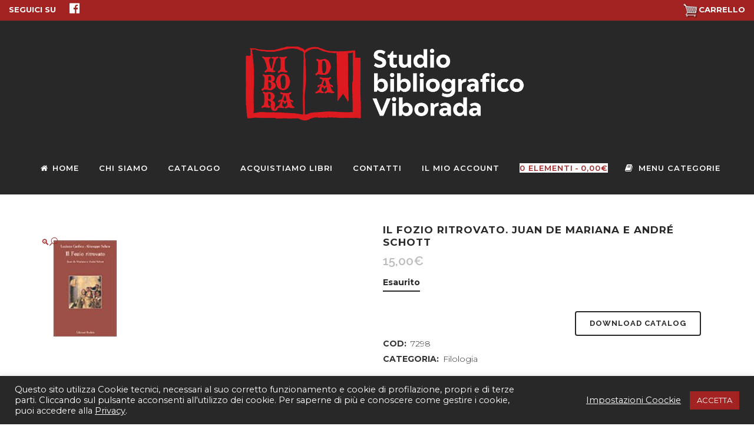

--- FILE ---
content_type: text/css
request_url: https://viborada.it/wp-content/themes/bridge-child/ctc-style.css?ver=25.3.1616687263
body_size: -34
content:
/*
CTC Separate Stylesheet
Updated: 2021-03-25 15:48:01
*/

